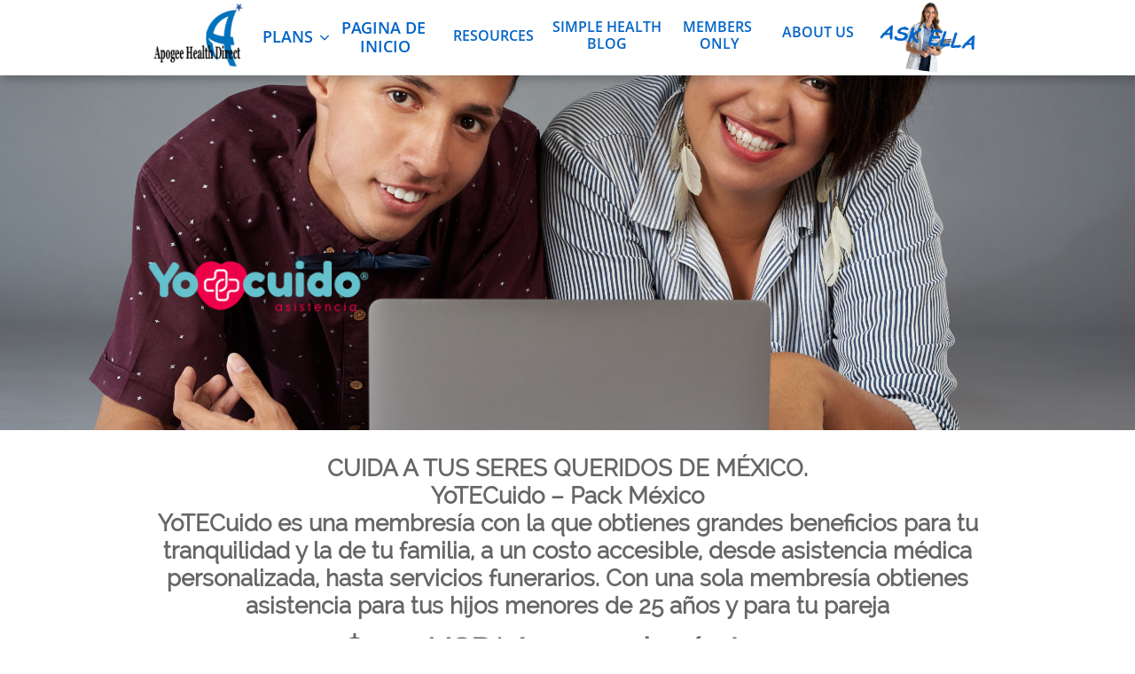

--- FILE ---
content_type: text/html
request_url: https://www.apogeehealthdirect.net/yotecuido
body_size: 13759
content:
<!DOCTYPE html PUBLIC "-//W3C//DTD XHTML 1.0 Transitional//EN" "http://www.w3.org/TR/xhtml1/DTD/xhtml1-transitional.dtd">
<html xmlns="http://www.w3.org/1999/xhtml">
<head>
<title>YOTECUIDO</title>
<meta http-equiv="Content-Type" content="text/html; charset=utf-8"/>
<meta http-equiv="X-UA-Compatible" content="IE=edge">
<meta name="SKYPE_TOOLBAR" content="SKYPE_TOOLBAR_PARSER_COMPATIBLE"/>
<meta name="HandheldFriendly" content="True" />
<meta name="MobileOptimized" content="1024" />
<meta name="viewport" content="width=1024" /> 
<meta name="p:domain_verify" content="bfeeadaaa6ea7ad15ccb6c79d9d42ec1"/>
<link rel="shortcut icon" href="https://storage.googleapis.com/wzukusers/user-33841309/images/fav-07ae6d16c4574e588eff20fa79035b0a/favicon.ico?v=fav-07ae6d16c4574e588eff20fa79035b0a" type="image/x-icon" />
<link rel="icon" type="image/png" href="https://storage.googleapis.com/wzukusers/user-33841309/images/fav-07ae6d16c4574e588eff20fa79035b0a/favicon-16x16.png?v=fav-07ae6d16c4574e588eff20fa79035b0a" sizes="16x16">
<link rel="icon" type="image/png" href="https://storage.googleapis.com/wzukusers/user-33841309/images/fav-07ae6d16c4574e588eff20fa79035b0a/favicon-32x32.png?v=fav-07ae6d16c4574e588eff20fa79035b0a" sizes="32x32">
<link rel="icon" type="image/png" href="https://storage.googleapis.com/wzukusers/user-33841309/images/fav-07ae6d16c4574e588eff20fa79035b0a/favicon-96x96.png?v=fav-07ae6d16c4574e588eff20fa79035b0a" sizes="96x96">
<link rel="icon" type="image/png" href="https://storage.googleapis.com/wzukusers/user-33841309/images/fav-07ae6d16c4574e588eff20fa79035b0a/favicon-160x160.png?v=fav-07ae6d16c4574e588eff20fa79035b0a" sizes="160x160">
<link rel="icon" type="image/png" href="https://storage.googleapis.com/wzukusers/user-33841309/images/fav-07ae6d16c4574e588eff20fa79035b0a/favicon-196x196.png?v=fav-07ae6d16c4574e588eff20fa79035b0a" sizes="196x196">
<link rel="apple-touch-icon" href="https://storage.googleapis.com/wzukusers/user-33841309/images/fav-07ae6d16c4574e588eff20fa79035b0a/apple-touch-icon.png?v=fav-07ae6d16c4574e588eff20fa79035b0a" />
<link rel="apple-touch-icon" sizes="57x57" href="https://storage.googleapis.com/wzukusers/user-33841309/images/fav-07ae6d16c4574e588eff20fa79035b0a/apple-touch-icon-57x57.png?v=fav-07ae6d16c4574e588eff20fa79035b0a">
<link rel="apple-touch-icon" sizes="60x60" href="https://storage.googleapis.com/wzukusers/user-33841309/images/fav-07ae6d16c4574e588eff20fa79035b0a/apple-touch-icon-60x60.png?v=fav-07ae6d16c4574e588eff20fa79035b0a">
<link rel="apple-touch-icon" sizes="72x72" href="https://storage.googleapis.com/wzukusers/user-33841309/images/fav-07ae6d16c4574e588eff20fa79035b0a/apple-touch-icon-72x72.png?v=fav-07ae6d16c4574e588eff20fa79035b0a">
<link rel="apple-touch-icon" sizes="114x114" href="https://storage.googleapis.com/wzukusers/user-33841309/images/fav-07ae6d16c4574e588eff20fa79035b0a/apple-touch-icon-114x114.png?v=fav-07ae6d16c4574e588eff20fa79035b0a">
<link rel="apple-touch-icon" sizes="120x120" href="https://storage.googleapis.com/wzukusers/user-33841309/images/fav-07ae6d16c4574e588eff20fa79035b0a/apple-touch-icon-120x120.png?v=fav-07ae6d16c4574e588eff20fa79035b0a">
<link rel="apple-touch-icon" sizes="152x152" href="https://storage.googleapis.com/wzukusers/user-33841309/images/fav-07ae6d16c4574e588eff20fa79035b0a/apple-touch-icon-152x152.png?v=fav-07ae6d16c4574e588eff20fa79035b0a">
<meta name="msapplication-square70x70logo" content="https://storage.googleapis.com/wzukusers/user-33841309/images/fav-07ae6d16c4574e588eff20fa79035b0a/mstile-70x70.png?v=fav-07ae6d16c4574e588eff20fa79035b0a" />
<meta name="msapplication-square144x144logo" content="https://storage.googleapis.com/wzukusers/user-33841309/images/fav-07ae6d16c4574e588eff20fa79035b0a/mstile-144x144.png?v=fav-07ae6d16c4574e588eff20fa79035b0a" />
<meta name="msapplication-square150x150logo" content="https://storage.googleapis.com/wzukusers/user-33841309/images/fav-07ae6d16c4574e588eff20fa79035b0a/mstile-150x150.png?v=fav-07ae6d16c4574e588eff20fa79035b0a" />
<meta name="msapplication-wide310x150logo" content="https://storage.googleapis.com/wzukusers/user-33841309/images/fav-07ae6d16c4574e588eff20fa79035b0a/mstile-310x150.png?v=fav-07ae6d16c4574e588eff20fa79035b0a" />
<meta name="msapplication-square310x310logo" content="https://storage.googleapis.com/wzukusers/user-33841309/images/fav-07ae6d16c4574e588eff20fa79035b0a/mstile-310x310.png?v=fav-07ae6d16c4574e588eff20fa79035b0a" />


<meta name="twitter:card" content="summary"/>
<meta property="og:image" content="https://storage.googleapis.com/wzsitethumbnails/site-49765897/800x500.jpg"/>
<meta property="og:image:width" content="800"/>
<meta property="og:image:height" content="500"/>

<script type="text/javascript">
var _fc;window.getInsights=function(a,b){_fc||(_fc=a,a=null),window.AMInsights?(_fc&&(_fc(window.AMInsights),_fc=null),a&&a(window.AMInsights)):(b=b||25,setTimeout(function(){window.getInsights(a,2*b)},b))};
</script>
<script type="text/javascript" src="https://assets.mywebsitebuilder.com/assets/t.js?brand=WebsiteBuilder&v=g-202507311507277730" async></script>
<script type="text/javascript">
window.getInsights(function(insights){insights.init('b2a82ea5-8c6b-483e-ba5b-ac3943678a4d');});
</script>

<link rel='stylesheet' type='text/css' href='https://components.mywebsitebuilder.com/g-202507311507277730/viewer-website-builder/viewer.css'/>

<script type='text/javascript'>
var PageData = {"baseAddress":"www.apogeehealthdirect.net","ServicesBasePath":"","isTablet":false,"siteSettings":{"behanceSocialLinkId":"{\"type\":\"behance\",\"title\":\"Behance\",\"url\":\"https://www.behance.com\"}","doneFirstPublish":"true","dribbbleSocialLinkId":"{\"type\":\"dribbble\",\"title\":\"Dribbble\",\"url\":\"https://www.dribbble.com\"}","enableColumnsGrid":"false","facebookSocialLinkId":"{\"type\":\"facebook\",\"title\":\"Facebook\",\"url\":\"https://www.facebook.com/apogeehealthdirect\"}","instagramSocialLinkId":"{\"type\":\"instagram\",\"title\":\"Instagram\",\"url\":\"https://www.instagram.com\"}","isFirstMobileUse":"true","isFirstPreview":"true","linkedinSocialLinkId":"{\"type\":\"linkedin\",\"title\":\"LinkedIn\",\"url\":\"https://www.linkedin.com\"}","mobileIsDeactivated":"true","picasaSocialLinkId":"{\"type\":\"picasa\",\"title\":\"Picasa\",\"url\":\"https://www.picasa.com\"}","pinterestSocialLinkId":"{\"type\":\"pinterest\",\"title\":\"Pinterest\",\"url\":\"https://pin.it/4c5dPkIjh\"}","redditSocialLinkId":"{\"type\":\"reddit\",\"title\":\"Reddit\",\"url\":\"https://www.reddit.com\"}","renrenSocialLinkId":"{\"type\":\"renren\",\"title\":\"Renren\",\"url\":\"https://www.renren.com\"}","showAlwaysColumnsGrid":"false","soundCloudSocialLinkId":"{\"type\":\"soundCloud\",\"title\":\"SoundCloud\",\"url\":\"https://www.soundcloud.com\"}","tripAdvisorSocialLinkId":"{\"type\":\"tripAdvisor\",\"title\":\"Trip Advisor\",\"url\":\"https://www.tripadvisor.com\"}","tumblrSocialLinkId":"{\"type\":\"tumblr\",\"title\":\"Tumblr\",\"url\":\"https://www.tumblr.com\"}","twitterSocialLinkId":"{\"type\":\"twitter\",\"title\":\"Twitter\",\"url\":\"https://twitter.com/HealthApogee338\"}","vimeoSocialLinkId":"{\"type\":\"vimeo\",\"title\":\"Vimeo\",\"url\":\"https://www.vimeo.com\"}","vkSocialLinkId":"{\"type\":\"vk\",\"title\":\"VK\",\"url\":\"https://www.vk.com\"}","weiboSocialLinkId":"{\"type\":\"weibo\",\"title\":\"Weibo\",\"url\":\"https://www.weibo.com\"}","youtubeSocialLinkId":"{\"type\":\"youtube\",\"title\":\"Youtube\",\"url\":\"https://www.youtube.com/channel/UCi0yBRL7jPlTF9a5wIOViBw\"}"},"defaultAjaxPageID":"id1685892354350","PageNotFound":false};
var Global = {"FacebookAppID":null,"IsMobileView":false,"IsTabletView":false,"IsMobileClient":false,"CloudflareOptions":6,"SiteID":49765897};
var SiteInformation = {"groupId":49765897,"isPublished":false,"limitations":{"video":{"limitation":{"isLimited":true},"dialog":{"isDiscount":false}},"pages":{"limitation":{"isLimited":true},"dialog":{"isDiscount":false}},"ecommerce":{"limitation":{"isLimited":true},"dialog":{"isDiscount":false}},"publish":{"limitation":{"isLimited":true},"dialog":{"isDiscount":false}},"stats":{"limitation":{"isLimited":false},"dialog":{"isDiscount":false}},"storage":{"limitation":{"isLimited":true},"dialog":{"isDiscount":false}},"file":{"limitation":{"isLimited":true},"dialog":{"isDiscount":false}},"premium":{"limitation":{"isLimited":false},"dialog":{"isDiscount":false}},"mobile":{"limitation":{"isLimited":true},"dialog":{"isDiscount":false}},"newSites":{"limitation":{"isLimited":true},"dialog":{"isDiscount":false}},"favicon":{"limitation":{"isLimited":true},"dialog":{"isDiscount":false}},"embedded":{"limitation":{"isLimited":true},"dialog":{"isDiscount":false}},"bannerFeature":{"limitation":{"isLimited":false},"dialog":{"isDiscount":false},"iframeUrl":"https://components.mywebsitebuilder.com/websitebuilder/freebanner.html","iframeHeight":"66px"},"history":{"limitation":{"isLimited":true},"dialog":{"isDiscount":false}},"posts":{"limitation":{"isLimited":true},"dialog":{"isDiscount":false}},"hdvideo":{"limitation":{"isLimited":true},"dialog":{"isDiscount":false}},"totalPages":{"limitation":{"isLimited":true},"dialog":{"isDiscount":false}},"advancedStats":{"limitation":{"isLimited":false},"dialog":{"isDiscount":false}},"form":{"limitation":{"isLimited":true},"dialog":{"isDiscount":false}}},"isPremium":true,"isSaved":false,"siteType":0,"isTemplate":false,"baseVersion":"90448101","isFirstSiteVersion":false,"hasSites":false,"storeInformation":{},"appMarketInformation":{}};
var Settings = {"UserStorageUrlsMap":{"2":"https://wzukusers.blob.core.windows.net/user-{0}/","6":"https://storage.googleapis.com/wzukusers/user-{0}/","61":"https://storage.googleapis.com/wzukusers/user-{0}/","100":"https://storage.googleapis.com/te-hosted-sites/user-{0}/","105":"https://storage.googleapis.com/te-sitey-sites/user-{0}/","103":"https://storage.googleapis.com/te-websitebuilder-sites/user-{0}/","102":"https://storage.googleapis.com/te-sitelio-sites/user-{0}/","106":"https://storage.googleapis.com/te-sitebuilder-sites/user-{0}/"},"WebzaiStorageUrlsMap":{"2":"https://wzuk.blob.core.windows.net/assets/","6":"https://storage.googleapis.com/wzuk/assets/","61":"https://storage.googleapis.com/wzuk/assets/"},"InsightsTrackerUrl":"https://assets.mywebsitebuilder.com/assets","GoogleMapsApiKey":"AIzaSyAqaQi9jcubdxfJYHzuhBi4GabaQjRErdg","RecaptchaSiteKey":"6LdgzEMUAAAAAFc-E_zfJj3HppLm1G9_UkairPBB","StaticContentUrl":"https://webzaidev.blob.core.windows.net/","ServiceAddress":"https://editor.websitebuilder.com/","ApplicationRoot":"https://components.mywebsitebuilder.com/g-202507311507277730","Brand":3,"ApplicationDomain":"websitebuilder.com","YoutubeApiKey":"","InstagramClientId":"483843269120637","AppsIframeRoot":"https://components.mywebsitebuilder.com","AppVersion":"g-202507311507277730","DevelopmentMode":"","ServiceEndpoints":{"Store":{"EmbedApi":"https://embed.websitebuilder.com/dist/src/","PublicApi":"https://store-api.websitebuilder.com/v1/"},"Storage":null},"ImageProxy":"https://images.builderservices.io/s/?","DataProxy":"https://data.mywebsitebuilder.com","IsApiPartner":false,"BrandName":"WebsiteBuilder","RaygunSettings":null,"FreeBannerUrl":"https://components.mywebsitebuilder.com/websitebuilder/freebanner.html"};

</script>
<script src='https://components.mywebsitebuilder.com/g-202507311507277730/viewer/viewer.js' type='text/javascript'></script>

<script src='https://storage.googleapis.com/te-websitebuilder-sites/user-33841309/sites/49765897/8db8066cbd1646109c387e416077ed5e/6fab6316ed8d4a2396dc8d2931b490a0.js?1759425429' type='text/javascript'></script>
<script src='https://storage.googleapis.com/te-websitebuilder-sites/user-33841309/sites/49765897/8db8066cbd1646109c387e416077ed5e/9ac57933fb534ad8b634d6e8cba08004.js?1759425429' type='text/javascript'></script>
<script src='https://storage.googleapis.com/te-websitebuilder-sites/user-33841309/sites/49765897/8db8066cbd1646109c387e416077ed5e/e987340688754375adee3489979cb3e1.js?1759425429' type='text/javascript'></script>
<script type='text/javascript'>
var SiteFilesMap = {"page-id1428410845931":"https://storage.googleapis.com/te-websitebuilder-sites/user-33841309/sites/49765897/8db8066cbd1646109c387e416077ed5e/68efb40c5a0c4b04a3f92233d5c5d612.js","page-id1428411019839":"https://storage.googleapis.com/te-websitebuilder-sites/user-33841309/sites/49765897/8db8066cbd1646109c387e416077ed5e/39ede7409f8f41ec952f443eaea7ffae.js","page-id1428411021187":"https://storage.googleapis.com/te-websitebuilder-sites/user-33841309/sites/49765897/8db8066cbd1646109c387e416077ed5e/b00cb739f900448b90022b43768f9a26.js","page-id1576947065003":"https://storage.googleapis.com/te-websitebuilder-sites/user-33841309/sites/49765897/8db8066cbd1646109c387e416077ed5e/41df59b4905e42a3b9e0d1e3f9b11638.js","page-id1576948628476":"https://storage.googleapis.com/te-websitebuilder-sites/user-33841309/sites/49765897/8db8066cbd1646109c387e416077ed5e/1a3a1ec051ef494084ddc464d00242bc.js","page-id1576949905888":"https://storage.googleapis.com/te-websitebuilder-sites/user-33841309/sites/49765897/8db8066cbd1646109c387e416077ed5e/22e04bda7f224d1ab818233aaf8b635a.js","page-id1577038132556":"https://storage.googleapis.com/te-websitebuilder-sites/user-33841309/sites/49765897/8db8066cbd1646109c387e416077ed5e/db8466035700446f893f6b994fdb8c1f.js","page-id1577041108731":"https://storage.googleapis.com/te-websitebuilder-sites/user-33841309/sites/49765897/8db8066cbd1646109c387e416077ed5e/009c85db0b4f44f89d461581d78ee1da.js","page-id1589987372854":"https://storage.googleapis.com/te-websitebuilder-sites/user-33841309/sites/49765897/8db8066cbd1646109c387e416077ed5e/7040eba3f8e843fc9afa765f69f93fa1.js","page-id1593281227062":"https://storage.googleapis.com/te-websitebuilder-sites/user-33841309/sites/49765897/8db8066cbd1646109c387e416077ed5e/7ed5d7474ded445081e8b7546f25c0de.js","page-id1598979795043":"https://storage.googleapis.com/te-websitebuilder-sites/user-33841309/sites/49765897/8db8066cbd1646109c387e416077ed5e/7426f401574b420b98e82dc6f82f1184.js","page-id1605636985458":"https://storage.googleapis.com/te-websitebuilder-sites/user-33841309/sites/49765897/8db8066cbd1646109c387e416077ed5e/50ab881889214d6b99ebe14beb59dd23.js","page-id1623068059757":"https://storage.googleapis.com/te-websitebuilder-sites/user-33841309/sites/49765897/8db8066cbd1646109c387e416077ed5e/81ab26a402fb4c87b85084feba142fb5.js","page-id1625329495251":"https://storage.googleapis.com/te-websitebuilder-sites/user-33841309/sites/49765897/8db8066cbd1646109c387e416077ed5e/7356d00fe85f4efdaac173d9c040629c.js","page-id1625333634403":"https://storage.googleapis.com/te-websitebuilder-sites/user-33841309/sites/49765897/8db8066cbd1646109c387e416077ed5e/312152e393a44398b76bc53cca2faf8a.js","page-id1626124044567":"https://storage.googleapis.com/te-websitebuilder-sites/user-33841309/sites/49765897/8db8066cbd1646109c387e416077ed5e/1a5e4b09af304d82a0482b54a2697ab6.js","page-id1626128651849":"https://storage.googleapis.com/te-websitebuilder-sites/user-33841309/sites/49765897/8db8066cbd1646109c387e416077ed5e/d098fb28c4174967a5f8e214f8f7efcf.js","page-id1626221596523":"https://storage.googleapis.com/te-websitebuilder-sites/user-33841309/sites/49765897/8db8066cbd1646109c387e416077ed5e/1d63f12637e14aedb646c564d0ca77b6.js","page-id1626221596611":"https://storage.googleapis.com/te-websitebuilder-sites/user-33841309/sites/49765897/8db8066cbd1646109c387e416077ed5e/7a4a387b79af43bfa28edc473493fefe.js","page-id1632847591611":"https://storage.googleapis.com/te-websitebuilder-sites/user-33841309/sites/49765897/8db8066cbd1646109c387e416077ed5e/761b74d288fe40d39095fb479a9ec19d.js","page-id1633613895094":"https://storage.googleapis.com/te-websitebuilder-sites/user-33841309/sites/49765897/8db8066cbd1646109c387e416077ed5e/3ab42ba69120477fb2528891fff984d4.js","page-id1642115712300":"https://storage.googleapis.com/te-websitebuilder-sites/user-33841309/sites/49765897/8db8066cbd1646109c387e416077ed5e/70938098160f4b41821c42981e083540.js","page-id1642118353675":"https://storage.googleapis.com/te-websitebuilder-sites/user-33841309/sites/49765897/8db8066cbd1646109c387e416077ed5e/c8bc4e6183c64282b6b1db70c7e28292.js","page-id1642123936650":"https://storage.googleapis.com/te-websitebuilder-sites/user-33841309/sites/49765897/8db8066cbd1646109c387e416077ed5e/630df46d3b5f46e785e3719aea72a605.js","page-id1642126679752":"https://storage.googleapis.com/te-websitebuilder-sites/user-33841309/sites/49765897/8db8066cbd1646109c387e416077ed5e/eb39dfd723df4de7916124abd126acfc.js","page-id1642127419213":"https://storage.googleapis.com/te-websitebuilder-sites/user-33841309/sites/49765897/8db8066cbd1646109c387e416077ed5e/32bc9d6701b247b1b659af8e3ba10892.js","page-id1642129427114":"https://storage.googleapis.com/te-websitebuilder-sites/user-33841309/sites/49765897/8db8066cbd1646109c387e416077ed5e/47de022cd1f84ef9b04d9eb112db65b8.js","page-id1642131256340":"https://storage.googleapis.com/te-websitebuilder-sites/user-33841309/sites/49765897/8db8066cbd1646109c387e416077ed5e/23c6cc850d2b4d34a2ee8e5f080a76ee.js","page-id1642132874497":"https://storage.googleapis.com/te-websitebuilder-sites/user-33841309/sites/49765897/8db8066cbd1646109c387e416077ed5e/fae6af74333f4899b2971c557506bd0f.js","page-id1642456145275":"https://storage.googleapis.com/te-websitebuilder-sites/user-33841309/sites/49765897/8db8066cbd1646109c387e416077ed5e/82307a3966c44d2dbeb8977ef2c5cfe9.js","page-id1642532289674":"https://storage.googleapis.com/te-websitebuilder-sites/user-33841309/sites/49765897/8db8066cbd1646109c387e416077ed5e/097c783089db432ca2c087198f12c98f.js","page-id1660929719294":"https://storage.googleapis.com/te-websitebuilder-sites/user-33841309/sites/49765897/8db8066cbd1646109c387e416077ed5e/57bfd8f4f9094e2fa44f19c84cc8f5bc.js","page-id1660930947392":"https://storage.googleapis.com/te-websitebuilder-sites/user-33841309/sites/49765897/8db8066cbd1646109c387e416077ed5e/9767395cf4bc4647955af965c48e968a.js","page-id1661006764554":"https://storage.googleapis.com/te-websitebuilder-sites/user-33841309/sites/49765897/8db8066cbd1646109c387e416077ed5e/176b3f9cfe084205a7d7a5334901eb4e.js","page-id1661385634173":"https://storage.googleapis.com/te-websitebuilder-sites/user-33841309/sites/49765897/8db8066cbd1646109c387e416077ed5e/61de4f60cfb844c8b4b7e542d90f18de.js","page-id1675709652165":"https://storage.googleapis.com/te-websitebuilder-sites/user-33841309/sites/49765897/8db8066cbd1646109c387e416077ed5e/e987ec5fda0b4c95bbd74dfa5e9f22e6.js","page-id1675719311408":"https://storage.googleapis.com/te-websitebuilder-sites/user-33841309/sites/49765897/8db8066cbd1646109c387e416077ed5e/a6d035b867454d1090ff024b80527956.js","page-id1676482356538":"https://storage.googleapis.com/te-websitebuilder-sites/user-33841309/sites/49765897/8db8066cbd1646109c387e416077ed5e/93f41f8c0e434c8c9ead1d0482c03124.js","page-id1676650098779":"https://storage.googleapis.com/te-websitebuilder-sites/user-33841309/sites/49765897/8db8066cbd1646109c387e416077ed5e/5f0fd9d5e3084c8baea3f348610c58fe.js","page-id1678651699189":"https://storage.googleapis.com/te-websitebuilder-sites/user-33841309/sites/49765897/8db8066cbd1646109c387e416077ed5e/df1d27a171234672b632c86ad21756ac.js","page-id1678652405816":"https://storage.googleapis.com/te-websitebuilder-sites/user-33841309/sites/49765897/8db8066cbd1646109c387e416077ed5e/58a377e3bf7346408925d808f60d3ef5.js","page-id1678661024591":"https://storage.googleapis.com/te-websitebuilder-sites/user-33841309/sites/49765897/8db8066cbd1646109c387e416077ed5e/c62f685a03da41db83a80042cef4f406.js","page-id1678725761339":"https://storage.googleapis.com/te-websitebuilder-sites/user-33841309/sites/49765897/8db8066cbd1646109c387e416077ed5e/24fef424cc1b4af992d5c93d3c30b098.js","page-id1680203230485":"https://storage.googleapis.com/te-websitebuilder-sites/user-33841309/sites/49765897/8db8066cbd1646109c387e416077ed5e/b9f8056c2374476e892249733439c02e.js","page-id1681307990900":"https://storage.googleapis.com/te-websitebuilder-sites/user-33841309/sites/49765897/8db8066cbd1646109c387e416077ed5e/684a8a6af24744e6aa58ea9da2e51f19.js","page-id1682888049002":"https://storage.googleapis.com/te-websitebuilder-sites/user-33841309/sites/49765897/8db8066cbd1646109c387e416077ed5e/b188c7eadfa84184a3654dbf33aef407.js","page-id1683050427035":"https://storage.googleapis.com/te-websitebuilder-sites/user-33841309/sites/49765897/8db8066cbd1646109c387e416077ed5e/85cc4226b369411ea6707d2b85e8aef8.js","page-id1683050725875":"https://storage.googleapis.com/te-websitebuilder-sites/user-33841309/sites/49765897/8db8066cbd1646109c387e416077ed5e/c37ed3ffea8041e1b1ef4b0e5b30afa3.js","page-id1683052016064":"https://storage.googleapis.com/te-websitebuilder-sites/user-33841309/sites/49765897/8db8066cbd1646109c387e416077ed5e/f942c34b461a4712b14a1b53774c4fbd.js","page-id1683052270657":"https://storage.googleapis.com/te-websitebuilder-sites/user-33841309/sites/49765897/8db8066cbd1646109c387e416077ed5e/161d3fb56ee148caa7ab33e36da30f53.js","page-id1683052872715":"https://storage.googleapis.com/te-websitebuilder-sites/user-33841309/sites/49765897/8db8066cbd1646109c387e416077ed5e/bcd8fa8e952b49abb629e6aff793d1d8.js","page-id1683053236651":"https://storage.googleapis.com/te-websitebuilder-sites/user-33841309/sites/49765897/8db8066cbd1646109c387e416077ed5e/8ebe3ef9722e413bb5d9c13ffabc38a0.js","page-id1683054484009":"https://storage.googleapis.com/te-websitebuilder-sites/user-33841309/sites/49765897/8db8066cbd1646109c387e416077ed5e/f933ff53fb864b6e9888c94759619e36.js","page-id1683054870830":"https://storage.googleapis.com/te-websitebuilder-sites/user-33841309/sites/49765897/8db8066cbd1646109c387e416077ed5e/60ac9c2739de4862a99a15a50bc5db56.js","page-id1683054978347":"https://storage.googleapis.com/te-websitebuilder-sites/user-33841309/sites/49765897/8db8066cbd1646109c387e416077ed5e/5945582e4651497f9ba8575067309c57.js","page-id1683055481057":"https://storage.googleapis.com/te-websitebuilder-sites/user-33841309/sites/49765897/8db8066cbd1646109c387e416077ed5e/a3ae0d1cc9b44371a8f93788f20c5ced.js","page-id1685892354350":"https://storage.googleapis.com/te-websitebuilder-sites/user-33841309/sites/49765897/8db8066cbd1646109c387e416077ed5e/9ac57933fb534ad8b634d6e8cba08004.js","page-id1689087068158":"https://storage.googleapis.com/te-websitebuilder-sites/user-33841309/sites/49765897/8db8066cbd1646109c387e416077ed5e/7250aaa0f01e4bf2aff2e50fac9fd361.js","page-id1689363510027":"https://storage.googleapis.com/te-websitebuilder-sites/user-33841309/sites/49765897/8db8066cbd1646109c387e416077ed5e/33ff72240f8141c7bb94947a93e66ea1.js","page-id1709939155512":"https://storage.googleapis.com/te-websitebuilder-sites/user-33841309/sites/49765897/8db8066cbd1646109c387e416077ed5e/e747de6fca734a9d8a1cbf3a2d59bc25.js","page-id1710529009948":"https://storage.googleapis.com/te-websitebuilder-sites/user-33841309/sites/49765897/8db8066cbd1646109c387e416077ed5e/421e92389f1d4cc8aae0293650d25a22.js","page-id1710862400767":"https://storage.googleapis.com/te-websitebuilder-sites/user-33841309/sites/49765897/8db8066cbd1646109c387e416077ed5e/fcf731cdf9524f1795c4ac83e6c1e04b.js","page-id1710871846515":"https://storage.googleapis.com/te-websitebuilder-sites/user-33841309/sites/49765897/8db8066cbd1646109c387e416077ed5e/8702eb3b42e3498c9ba34a3558cf7f57.js","page-id1710890077840":"https://storage.googleapis.com/te-websitebuilder-sites/user-33841309/sites/49765897/8db8066cbd1646109c387e416077ed5e/854443e1aab84fbf8dd70df11b4207d7.js","page-id1710892861383":"https://storage.googleapis.com/te-websitebuilder-sites/user-33841309/sites/49765897/8db8066cbd1646109c387e416077ed5e/d7d41c61bc9a4e13a44c32fa12a8eb92.js","page-id1711222657915":"https://storage.googleapis.com/te-websitebuilder-sites/user-33841309/sites/49765897/8db8066cbd1646109c387e416077ed5e/47dc9b64031b44359c80475ef8aeb5f6.js","page-id1711303689952":"https://storage.googleapis.com/te-websitebuilder-sites/user-33841309/sites/49765897/8db8066cbd1646109c387e416077ed5e/587cf96b6cc1470c8083991ba71f7424.js","page-id1711304580475":"https://storage.googleapis.com/te-websitebuilder-sites/user-33841309/sites/49765897/8db8066cbd1646109c387e416077ed5e/563ad22906134711ba3a3a98ad95545d.js","page-id1711304886873":"https://storage.googleapis.com/te-websitebuilder-sites/user-33841309/sites/49765897/8db8066cbd1646109c387e416077ed5e/e5a38a956908407d9a9f50e37d16c29e.js","page-id1711305435238":"https://storage.googleapis.com/te-websitebuilder-sites/user-33841309/sites/49765897/8db8066cbd1646109c387e416077ed5e/477dde9c3e584b02856d03fb73105360.js","page-id1711305575429":"https://storage.googleapis.com/te-websitebuilder-sites/user-33841309/sites/49765897/8db8066cbd1646109c387e416077ed5e/2ea74313ca9f458bac2520c8724b430a.js","page-id1713449873388":"https://storage.googleapis.com/te-websitebuilder-sites/user-33841309/sites/49765897/8db8066cbd1646109c387e416077ed5e/416cfc6482a047e0b96f09a25ba227b7.js","page-id1713536564122":"https://storage.googleapis.com/te-websitebuilder-sites/user-33841309/sites/49765897/8db8066cbd1646109c387e416077ed5e/a14487469aae494092a8d54a3f3535f2.js","page-id1713647300287":"https://storage.googleapis.com/te-websitebuilder-sites/user-33841309/sites/49765897/8db8066cbd1646109c387e416077ed5e/0bd78948726d4c4eb8926245db4d3a3d.js","page-id1714072078807":"https://storage.googleapis.com/te-websitebuilder-sites/user-33841309/sites/49765897/8db8066cbd1646109c387e416077ed5e/3ee29f18a2814c45aaf8d77972f29f97.js","page-id1714073155395":"https://storage.googleapis.com/te-websitebuilder-sites/user-33841309/sites/49765897/8db8066cbd1646109c387e416077ed5e/08f02fc6c66f4c0ba56346d07e2db499.js","page-id1714074934220":"https://storage.googleapis.com/te-websitebuilder-sites/user-33841309/sites/49765897/8db8066cbd1646109c387e416077ed5e/140d2e6c02964e5dabf70af23703af4d.js","page-id1714075491379":"https://storage.googleapis.com/te-websitebuilder-sites/user-33841309/sites/49765897/8db8066cbd1646109c387e416077ed5e/268b876abfdd4db3b97456a56b8d6243.js","page-id1715700073576":"https://storage.googleapis.com/te-websitebuilder-sites/user-33841309/sites/49765897/8db8066cbd1646109c387e416077ed5e/ae7b6a1d18da4a579d910f60c2e838b0.js","page-id1715723142165":"https://storage.googleapis.com/te-websitebuilder-sites/user-33841309/sites/49765897/8db8066cbd1646109c387e416077ed5e/0503107bc936423dbc7d0a4a4af1f372.js","page-id1715782301056":"https://storage.googleapis.com/te-websitebuilder-sites/user-33841309/sites/49765897/8db8066cbd1646109c387e416077ed5e/0bbcf15a774a41199430f92874899438.js","page-id1715809838884":"https://storage.googleapis.com/te-websitebuilder-sites/user-33841309/sites/49765897/8db8066cbd1646109c387e416077ed5e/65a90dc4675445b782ff22999bf14383.js","page-id1717009979399":"https://storage.googleapis.com/te-websitebuilder-sites/user-33841309/sites/49765897/8db8066cbd1646109c387e416077ed5e/83992e1f439e48e1b7a8acbca9116f33.js","page-id1717094244693":"https://storage.googleapis.com/te-websitebuilder-sites/user-33841309/sites/49765897/8db8066cbd1646109c387e416077ed5e/0fa2ab08108e4c07a18c02e292ae3e6b.js","page-id1717367345049":"https://storage.googleapis.com/te-websitebuilder-sites/user-33841309/sites/49765897/8db8066cbd1646109c387e416077ed5e/b9e8583cc9fb448ea0c011ce14a3a49e.js","page-id1717368725551":"https://storage.googleapis.com/te-websitebuilder-sites/user-33841309/sites/49765897/8db8066cbd1646109c387e416077ed5e/163849f81c814d0e97ed89b122deb9ad.js","page-id1717370736433":"https://storage.googleapis.com/te-websitebuilder-sites/user-33841309/sites/49765897/8db8066cbd1646109c387e416077ed5e/76e42f14588c4b7daf90b878145b1050.js","page-id1718581134575":"https://storage.googleapis.com/te-websitebuilder-sites/user-33841309/sites/49765897/8db8066cbd1646109c387e416077ed5e/7a1bd5e221454d218206bc7c44f8453f.js","page-id1737229606991":"https://storage.googleapis.com/te-websitebuilder-sites/user-33841309/sites/49765897/8db8066cbd1646109c387e416077ed5e/c47281dd75ad427a800d9fc72dc6e30a.js","page-id1739121088020":"https://storage.googleapis.com/te-websitebuilder-sites/user-33841309/sites/49765897/8db8066cbd1646109c387e416077ed5e/d11e29a0c87c40a58c17fab8ee40c439.js","page-id1743101362549":"https://storage.googleapis.com/te-websitebuilder-sites/user-33841309/sites/49765897/8db8066cbd1646109c387e416077ed5e/27d2be79ccfe4866bb11c3e8dbe490a1.js","page-id1744120962829":"https://storage.googleapis.com/te-websitebuilder-sites/user-33841309/sites/49765897/8db8066cbd1646109c387e416077ed5e/f4bc2a2a9efa41068e2df342577ba389.js","page-id1744126485044":"https://storage.googleapis.com/te-websitebuilder-sites/user-33841309/sites/49765897/8db8066cbd1646109c387e416077ed5e/ed0fcdf94e194cc19d93cb4ddf1ec96f.js","page-id1744733282182":"https://storage.googleapis.com/te-websitebuilder-sites/user-33841309/sites/49765897/8db8066cbd1646109c387e416077ed5e/b2dd56bed986489d8ee6ebc4df432037.js","page-id1759071398130":"https://storage.googleapis.com/te-websitebuilder-sites/user-33841309/sites/49765897/8db8066cbd1646109c387e416077ed5e/e66361d0aedf4d25a9d08ee51ddf2062.js","master-1343569893636":"https://storage.googleapis.com/te-websitebuilder-sites/user-33841309/sites/49765897/8db8066cbd1646109c387e416077ed5e/e987340688754375adee3489979cb3e1.js","site-structure":"https://storage.googleapis.com/te-websitebuilder-sites/user-33841309/sites/49765897/8db8066cbd1646109c387e416077ed5e/6fab6316ed8d4a2396dc8d2931b490a0.js"};
</script>


<style type="text/css"> #mobile-loading-screen, #desktop-loading-screen{position:absolute;left:0;top:0;right:0;bottom:0;z-index:100000000;background:white url('[data-uri]') center center no-repeat;} body.state-loading-mobile-viewer, body.state-loading-mobile-viewer .page-element, body.state-loading-mobile-viewer #body-element, body.state-loading-desktop-viewer, body.state-loading-desktop-viewer .page-element, body.state-loading-desktop-viewer #body-element{height:100%;width:100%;overflow-y:hidden !important;} </style>
<script type="text/javascript">
var DynamicPageContent = null;
var DBSiteMetaData = { "pagesStructureInformation":{"pagesData":{"id1428410845931":{"metaTags":"","headerCode":"","footerCode":"","tags":[],"id":"id1428410845931","pageID":null,"pid":225467,"title":"Home OLD DELETED","name":null,"pageTitle":"","description":"","keyWords":"","index":56,"isHomePage":false,"shareStyle":true,"useNameASTitle":false,"supportsMobileStates":true,"urlAlias":"home-old-deleted","useNameASUrl":true,"useDefaultTitle":false,"masterPageListName":"","masterPageType":"","isSearchEngineDisabled":true,"menu":{"isDesktopDisabled":true,"isMobileDisabled":true}},"id1428411019839":{"metaTags":"","headerCode":"","footerCode":"","tags":[],"id":"id1428411019839","pageID":null,"pid":225454,"title":"Essential","name":null,"pageTitle":"","description":"","keyWords":"","index":57,"isHomePage":false,"shareStyle":true,"useNameASTitle":false,"supportsMobileStates":true,"urlAlias":"essential","useNameASUrl":true,"useDefaultTitle":false,"masterPageListName":"","masterPageType":"","isSearchEngineDisabled":false,"menu":{"isDesktopDisabled":true,"isMobileDisabled":true}},"id1428411021187":{"metaTags":"","headerCode":"","footerCode":"","tags":[],"id":"id1428411021187","pageID":null,"pid":null,"title":"Terms of Use","name":null,"pageTitle":"","description":"","keyWords":"","index":66,"isHomePage":false,"shareStyle":true,"useNameASTitle":false,"supportsMobileStates":true,"urlAlias":"terms-of-use","useNameASUrl":true,"useDefaultTitle":false,"masterPageListName":"","masterPageType":"","isSearchEngineDisabled":false,"menu":{"isDesktopDisabled":true,"isMobileDisabled":true}},"id1576947065003":{"metaTags":"","headerCode":"","footerCode":"","tags":[],"id":"id1576947065003","pageID":null,"pid":225456,"title":"SelectCare OLD","name":null,"pageTitle":"","description":"","keyWords":"","index":59,"isHomePage":false,"shareStyle":false,"useNameASTitle":false,"supportsMobileStates":true,"urlAlias":"selectcare-old","useNameASUrl":true,"useDefaultTitle":false,"masterPageListName":"","masterPageType":"","isSearchEngineDisabled":false,"menu":{"isDesktopDisabled":true,"isMobileDisabled":true}},"id1576948628476":{"metaTags":"","headerCode":"","footerCode":"","tags":[],"id":"id1576948628476","pageID":null,"pid":225455,"title":"ChoiceCare OLD","name":null,"pageTitle":"","description":"","keyWords":"","index":58,"isHomePage":false,"shareStyle":false,"useNameASTitle":false,"supportsMobileStates":true,"urlAlias":"choicecare-old","useNameASUrl":true,"useDefaultTitle":false,"masterPageListName":"","masterPageType":"","isSearchEngineDisabled":true,"menu":{"isDesktopDisabled":true,"isMobileDisabled":true}},"id1576949905888":{"metaTags":"","headerCode":"","footerCode":"","tags":[],"id":"id1576949905888","pageID":null,"pid":225452,"title":"Zion Health deleted","name":null,"pageTitle":"","description":"","keyWords":"","index":50,"isHomePage":false,"shareStyle":false,"useNameASTitle":false,"supportsMobileStates":true,"urlAlias":"zion-health-deleted","useNameASUrl":true,"useDefaultTitle":false,"masterPageListName":"","masterPageType":"","isSearchEngineDisabled":true,"menu":{"isDesktopDisabled":true,"isMobileDisabled":true}},"id1577038132556":{"metaTags":"","headerCode":"","footerCode":"","tags":[],"id":"id1577038132556","pageID":null,"pid":225448,"title":"STAND ALONES","name":null,"pageTitle":"","description":"","keyWords":"","index":48,"isHomePage":false,"shareStyle":false,"useNameASTitle":false,"supportsMobileStates":true,"urlAlias":"stand-alones","useNameASUrl":true,"useDefaultTitle":false,"masterPageListName":"","masterPageType":"","isSearchEngineDisabled":false,"menu":{"isDesktopDisabled":true,"isMobileDisabled":true}},"id1577041108731":{"metaTags":"","headerCode":"","footerCode":"","tags":[],"id":"id1577041108731","pageID":null,"pid":225457,"title":"ESSENTIAL Compared","name":null,"pageTitle":"","description":"","keyWords":"","index":60,"isHomePage":false,"shareStyle":false,"useNameASTitle":false,"supportsMobileStates":true,"urlAlias":"essential-compared","useNameASUrl":true,"useDefaultTitle":false,"masterPageListName":"","masterPageType":"","isSearchEngineDisabled":false,"menu":{"isDesktopDisabled":true,"isMobileDisabled":true}},"id1589987372854":{"metaTags":"","headerCode":"","footerCode":"","tags":[],"id":"id1589987372854","pageID":null,"pid":null,"title":"Contact Us","name":null,"pageTitle":"","description":"","keyWords":"","index":65,"isHomePage":false,"shareStyle":false,"useNameASTitle":false,"supportsMobileStates":true,"urlAlias":"contact-us","useNameASUrl":true,"useDefaultTitle":false,"masterPageListName":"","masterPageType":"","isSearchEngineDisabled":false,"menu":{"isDesktopDisabled":true,"isMobileDisabled":true}},"id1593281227062":{"metaTags":"","headerCode":"","footerCode":"","tags":[],"id":"id1593281227062","pageID":null,"pid":225461,"title":"Enroll old","name":null,"pageTitle":"","description":"","keyWords":"","index":64,"isHomePage":false,"shareStyle":false,"useNameASTitle":false,"supportsMobileStates":true,"urlAlias":"enroll-old","useNameASUrl":true,"useDefaultTitle":false,"masterPageListName":"","masterPageType":"","isSearchEngineDisabled":false,"menu":{"isDesktopDisabled":true,"isMobileDisabled":true}},"id1598979795043":{"metaTags":"","headerCode":"","footerCode":"","tags":[],"id":"id1598979795043","pageID":null,"pid":null,"title":"Cigna Supplemental","name":null,"pageTitle":"","description":"","keyWords":"","index":61,"isHomePage":false,"shareStyle":false,"useNameASTitle":false,"supportsMobileStates":true,"urlAlias":"cigna-supplemental","useNameASUrl":true,"useDefaultTitle":false,"masterPageListName":"","masterPageType":"","isSearchEngineDisabled":false,"menu":{"isDesktopDisabled":true,"isMobileDisabled":true}},"id1605636985458":{"metaTags":"","headerCode":"","footerCode":"","tags":[],"id":"id1605636985458","pageID":null,"pid":null,"title":"CHAT","name":null,"pageTitle":"","description":"","keyWords":"","index":67,"isHomePage":false,"shareStyle":false,"useNameASTitle":false,"supportsMobileStates":true,"urlAlias":"chat","useNameASUrl":true,"useDefaultTitle":false,"masterPageListName":"","masterPageType":"","isSearchEngineDisabled":false,"menu":{"isDesktopDisabled":true,"isMobileDisabled":true}},"id1623068059757":{"metaTags":"","headerCode":"","footerCode":"","tags":[],"id":"id1623068059757","pageID":null,"pid":225468,"title":"AFFINITY GROUPS","name":null,"pageTitle":"","description":"","keyWords":"","index":54,"isHomePage":false,"shareStyle":false,"useNameASTitle":false,"supportsMobileStates":true,"urlAlias":"affinity-groups","useNameASUrl":true,"useDefaultTitle":false,"masterPageListName":"","masterPageType":"","isSearchEngineDisabled":true,"menu":{"isDesktopDisabled":true,"isMobileDisabled":true}},"id1625329495251":{"metaTags":"","headerCode":"","footerCode":"","tags":[],"id":"id1625329495251","pageID":null,"pid":225453,"title":"Zion Resource","name":null,"pageTitle":"","description":"","keyWords":"","index":51,"isHomePage":false,"shareStyle":false,"useNameASTitle":false,"supportsMobileStates":true,"urlAlias":"zion-resource-deleted","useNameASUrl":false,"useDefaultTitle":false,"masterPageListName":"","masterPageType":"","isSearchEngineDisabled":false,"menu":{"isDesktopDisabled":true,"isMobileDisabled":true}},"id1625333634403":{"metaTags":"","headerCode":"","footerCode":"","tags":[],"id":"id1625333634403","pageID":null,"pid":null,"title":"Tele-Direct BASIC","name":null,"pageTitle":"","description":"","keyWords":"","index":62,"isHomePage":false,"shareStyle":false,"useNameASTitle":false,"supportsMobileStates":true,"urlAlias":"tele-direct-basic","useNameASUrl":true,"useDefaultTitle":false,"masterPageListName":"","masterPageType":"","isSearchEngineDisabled":false,"menu":{"isDesktopDisabled":true,"isMobileDisabled":true}},"id1626124044567":{"metaTags":"","headerCode":"","footerCode":"","tags":[],"id":"id1626124044567","pageID":null,"pid":null,"title":"carespace details","name":null,"pageTitle":"","description":"","keyWords":"","index":68,"isHomePage":false,"shareStyle":false,"useNameASTitle":false,"supportsMobileStates":true,"urlAlias":"carespace-details","useNameASUrl":true,"useDefaultTitle":false,"masterPageListName":"","masterPageType":"","isSearchEngineDisabled":true,"menu":{"isDesktopDisabled":true,"isMobileDisabled":true}},"id1626128651849":{"metaTags":"","headerCode":"","footerCode":"","tags":[],"id":"id1626128651849","pageID":null,"pid":null,"title":"Veterans Advantage Discounts","name":null,"pageTitle":"","description":"","keyWords":"","index":69,"isHomePage":false,"shareStyle":false,"useNameASTitle":false,"supportsMobileStates":true,"urlAlias":"veterans-advantage-discounts","useNameASUrl":true,"useDefaultTitle":false,"masterPageListName":"","masterPageType":"","isSearchEngineDisabled":false,"menu":{"isDesktopDisabled":true,"isMobileDisabled":true}},"id1626221596523":{"metaTags":"","headerCode":"","footerCode":"","tags":[],"id":"id1626221596523","pageID":null,"pid":null,"title":"Post Page","name":null,"pageTitle":"","description":"","keyWords":"","isHomePage":false,"shareStyle":false,"useNameASTitle":false,"supportsMobileStates":true,"urlAlias":"post-page","useNameASUrl":true,"useDefaultTitle":false,"masterPageListName":"","pageListName":"LocalBlog","masterPageType":"","isSearchEngineDisabled":false},"id1626221596611":{"metaTags":"","headerCode":"","footerCode":"","tags":[],"id":"id1626221596611","pageID":null,"pid":null,"title":"SIMPLE HEALTH BLOG","name":null,"pageTitle":"","description":"","keyWords":"","index":40,"isHomePage":false,"shareStyle":false,"useNameASTitle":false,"supportsMobileStates":true,"urlAlias":"simple-health-blog","useNameASUrl":true,"useDefaultTitle":false,"masterPageListName":"LocalBlog","masterPageType":"","isSearchEngineDisabled":false,"menu":{"isDesktopDisabled":true,"isMobileDisabled":true}},"id1632847591611":{"metaTags":"","headerCode":"","footerCode":"","tags":[],"id":"id1632847591611","pageID":null,"pid":225459,"title":"Tele-Direct AMP","name":null,"pageTitle":"","description":"","keyWords":"","index":63,"isHomePage":false,"shareStyle":false,"useNameASTitle":false,"supportsMobileStates":true,"urlAlias":"tele-direct-amp","useNameASUrl":true,"useDefaultTitle":false,"masterPageListName":"","masterPageType":"","isSearchEngineDisabled":false,"menu":{"isDesktopDisabled":true,"isMobileDisabled":true}},"id1633613895094":{"metaTags":"","headerCode":"","footerCode":"","tags":[],"id":"id1633613895094","pageID":null,"pid":null,"title":"ApogeeRx","name":null,"pageTitle":"","description":"","keyWords":"","index":70,"isHomePage":false,"shareStyle":false,"useNameASTitle":false,"supportsMobileStates":true,"urlAlias":"apogeerx","useNameASUrl":true,"useDefaultTitle":false,"masterPageListName":"","masterPageType":"","isSearchEngineDisabled":false,"menu":{"isDesktopDisabled":true,"isMobileDisabled":true}},"id1642115712300":{"metaTags":"","headerCode":"","footerCode":"","tags":[],"id":"id1642115712300","pageID":null,"pid":225440,"title":"HOME OLD 24","name":null,"pageTitle":"apogee health direct free health care platform that features affordable plans for individuals and groups easy as 1 2 3","description":"Year round, online heathcare enrollment at www.apogeehealthdirect.net, your free healthcare resource platform ","keyWords":"Apogee Health, Apogee Direct, Apogee Health Direct, easy healthcare, online healthcare, health benefits\n","index":43,"isHomePage":false,"shareStyle":false,"useNameASTitle":false,"supportsMobileStates":true,"urlAlias":"apogeehealthdirect.net","useNameASUrl":false,"useDefaultTitle":false,"masterPageListName":"","masterPageType":"","isSearchEngineDisabled":true,"menu":{"isDesktopDisabled":true,"isMobileDisabled":true}},"id1642118353675":{"metaTags":"","headerCode":"","footerCode":"","tags":[],"id":"id1642118353675","pageID":null,"pid":225442,"title":"ESSENTIALS","name":null,"pageTitle":"comprehensive health plans featured on apogeehealthdirect.net","description":"","keyWords":"choicecare, selectcare, comprehensive health benefits, essential healthcare, affordable healthcare, benefits, enroll today\n","index":44,"isHomePage":false,"shareStyle":false,"useNameASTitle":false,"supportsMobileStates":true,"urlAlias":"essentials","useNameASUrl":true,"useDefaultTitle":false,"masterPageListName":"","masterPageType":"","isSearchEngineDisabled":false,"menu":{"isDesktopDisabled":true,"isMobileDisabled":true}},"id1642123936650":{"metaTags":"","headerCode":"","footerCode":"","tags":[],"id":"id1642123936650","pageID":null,"pid":225444,"title":"CHOICECARE","name":null,"pageTitle":"","description":"","keyWords":"","index":45,"isHomePage":false,"shareStyle":false,"useNameASTitle":false,"supportsMobileStates":true,"urlAlias":"choicecare","useNameASUrl":true,"useDefaultTitle":false,"masterPageListName":"","masterPageType":"","isSearchEngineDisabled":false,"menu":{"isDesktopDisabled":true,"isMobileDisabled":true}},"id1642126679752":{"metaTags":"","headerCode":"","footerCode":"","tags":[],"id":"id1642126679752","pageID":null,"pid":null,"title":"SELECTCARE 24","name":null,"pageTitle":"","description":"","keyWords":"","index":16,"isHomePage":false,"shareStyle":false,"useNameASTitle":false,"supportsMobileStates":true,"urlAlias":"selectcare-24","useNameASUrl":true,"useDefaultTitle":false,"masterPageListName":"","masterPageType":"","isSearchEngineDisabled":true,"menu":{"isDesktopDisabled":true,"isMobileDisabled":true}},"id1642127419213":{"metaTags":"","headerCode":"","footerCode":"","tags":[],"id":"id1642127419213","pageID":null,"pid":225446,"title":"FAMILY PLANS","name":null,"pageTitle":"","description":"","keyWords":"","index":46,"isHomePage":false,"shareStyle":false,"useNameASTitle":false,"supportsMobileStates":true,"urlAlias":"family-plans","useNameASUrl":true,"useDefaultTitle":false,"masterPageListName":"","masterPageType":"","isSearchEngineDisabled":false,"menu":{"isDesktopDisabled":true,"isMobileDisabled":true}},"id1642129427114":{"metaTags":"","headerCode":"","footerCode":"","tags":[],"id":"id1642129427114","pageID":null,"pid":null,"title":"DPC 24 ESP","name":null,"pageTitle":"","description":"","keyWords":"","index":28,"isHomePage":false,"shareStyle":false,"useNameASTitle":false,"supportsMobileStates":true,"urlAlias":"dpc-24-esp","useNameASUrl":true,"useDefaultTitle":false,"masterPageListName":"","masterPageType":"","isSearchEngineDisabled":false,"menu":{"isDesktopDisabled":true,"isMobileDisabled":true}},"id1642131256340":{"metaTags":"","headerCode":"","footerCode":"","tags":[],"id":"id1642131256340","pageID":null,"pid":225447,"title":"V-HEALTH","name":null,"pageTitle":"","description":"","keyWords":"","index":47,"isHomePage":false,"shareStyle":false,"useNameASTitle":false,"supportsMobileStates":true,"urlAlias":"v-health","useNameASUrl":true,"useDefaultTitle":false,"masterPageListName":"","masterPageType":"","isSearchEngineDisabled":false,"menu":{"isDesktopDisabled":true,"isMobileDisabled":true}},"id1642132874497":{"metaTags":"","headerCode":"","footerCode":"","tags":[],"id":"id1642132874497","pageID":null,"pid":225450,"title":"AMP","name":null,"pageTitle":"","description":"","keyWords":"","index":49,"isHomePage":false,"shareStyle":false,"useNameASTitle":false,"supportsMobileStates":true,"urlAlias":"amp","useNameASUrl":true,"useDefaultTitle":false,"masterPageListName":"","masterPageType":"","isSearchEngineDisabled":false,"menu":{"isDesktopDisabled":true,"isMobileDisabled":true}},"id1642456145275":{"metaTags":"","headerCode":"","footerCode":"","tags":[],"id":"id1642456145275","pageID":null,"pid":225469,"title":"Enroll DELETED","name":null,"pageTitle":"","description":"","keyWords":"","index":55,"isHomePage":false,"shareStyle":false,"useNameASTitle":false,"supportsMobileStates":true,"urlAlias":"enroll-deleted","useNameASUrl":true,"useDefaultTitle":false,"masterPageListName":"","masterPageType":"","isSearchEngineDisabled":true,"menu":{"isDesktopDisabled":true,"isMobileDisabled":true}},"id1642532289674":{"metaTags":"","headerCode":"","footerCode":"","tags":[],"id":"id1642532289674","pageID":null,"pid":224737,"title":"MEMBERS","name":null,"pageTitle":"","description":"","keyWords":"","index":22,"isHomePage":false,"shareStyle":false,"useNameASTitle":false,"supportsMobileStates":true,"urlAlias":"members","useNameASUrl":true,"useDefaultTitle":false,"masterPageListName":"","masterPageType":"","isSearchEngineDisabled":false,"menu":{"isDesktopDisabled":true,"isMobileDisabled":true}},"id1660929719294":{"metaTags":"","headerCode":"","footerCode":"","tags":[],"id":"id1660929719294","pageID":null,"pid":null,"title":"BROKERS","name":null,"pageTitle":"","description":"","keyWords":"","index":71,"isHomePage":false,"shareStyle":false,"useNameASTitle":false,"supportsMobileStates":true,"urlAlias":"brokers","useNameASUrl":true,"useDefaultTitle":false,"masterPageListName":"","masterPageType":"","isSearchEngineDisabled":false,"menu":{"isDesktopDisabled":true,"isMobileDisabled":true}},"id1660930947392":{"metaTags":"","headerCode":"","footerCode":"","tags":[],"id":"id1660930947392","pageID":null,"pid":null,"title":"RESOURCES","name":null,"pageTitle":"","description":"","keyWords":"","index":21,"isHomePage":false,"shareStyle":false,"useNameASTitle":false,"supportsMobileStates":true,"urlAlias":"resources","useNameASUrl":true,"useDefaultTitle":false,"masterPageListName":"","masterPageType":"","isSearchEngineDisabled":false,"menu":{"isDesktopDisabled":true,"isMobileDisabled":true}},"id1661006764554":{"metaTags":"","headerCode":"","footerCode":"","tags":[],"id":"id1661006764554","pageID":null,"pid":null,"title":"Marketing","name":null,"pageTitle":"","description":"","keyWords":"","index":72,"isHomePage":false,"shareStyle":false,"useNameASTitle":false,"supportsMobileStates":true,"urlAlias":"marketing","useNameASUrl":true,"useDefaultTitle":false,"masterPageListName":"","masterPageType":"","isSearchEngineDisabled":false,"menu":{"isDesktopDisabled":true,"isMobileDisabled":true}},"id1661385634173":{"metaTags":"","headerCode":"","footerCode":"","tags":[],"id":"id1661385634173","pageID":null,"pid":null,"title":"Enrollment-Credential","name":null,"pageTitle":"","description":"","keyWords":"","index":73,"isHomePage":false,"shareStyle":false,"useNameASTitle":false,"supportsMobileStates":true,"urlAlias":"enrollment-credential","useNameASUrl":true,"useDefaultTitle":false,"masterPageListName":"","masterPageType":"","isSearchEngineDisabled":false,"menu":{"isDesktopDisabled":true,"isMobileDisabled":true}},"id1675709652165":{"metaTags":"","headerCode":"","footerCode":"","tags":[],"id":"id1675709652165","pageID":null,"pid":null,"title":"DOMESTIC WORKERS","name":null,"pageTitle":"","description":"","keyWords":"","index":52,"isHomePage":false,"shareStyle":false,"useNameASTitle":false,"supportsMobileStates":true,"urlAlias":"domestic-workers","useNameASUrl":true,"useDefaultTitle":false,"masterPageListName":"","masterPageType":"","isSearchEngineDisabled":false,"menu":{"isDesktopDisabled":true,"isMobileDisabled":true}},"id1675719311408":{"metaTags":"","headerCode":"","footerCode":"","tags":[],"id":"id1675719311408","pageID":null,"pid":null,"title":"RIVER VALLEY AG & FARM WORKERS","name":null,"pageTitle":"","description":"","keyWords":"","index":53,"isHomePage":false,"shareStyle":false,"useNameASTitle":false,"supportsMobileStates":true,"urlAlias":"river-valley-ag-farm-workers","useNameASUrl":true,"useDefaultTitle":false,"masterPageListName":"","masterPageType":"","isSearchEngineDisabled":false,"menu":{"isDesktopDisabled":true,"isMobileDisabled":true}},"id1676482356538":{"metaTags":"","headerCode":"","footerCode":"","tags":[],"id":"id1676482356538","pageID":null,"pid":null,"title":"Generic","name":null,"pageTitle":"","description":"","keyWords":"","index":74,"isHomePage":false,"shareStyle":false,"useNameASTitle":false,"supportsMobileStates":true,"urlAlias":"generic","useNameASUrl":true,"useDefaultTitle":false,"masterPageListName":"","masterPageType":"","isSearchEngineDisabled":false,"menu":{"isDesktopDisabled":true,"isMobileDisabled":true}},"id1676650098779":{"metaTags":"","headerCode":"","footerCode":"","tags":[],"id":"id1676650098779","pageID":null,"pid":null,"title":"Tilson Agency","name":null,"pageTitle":"","description":"","keyWords":"","index":75,"isHomePage":false,"shareStyle":false,"useNameASTitle":false,"supportsMobileStates":true,"urlAlias":"tilson-agency","useNameASUrl":true,"useDefaultTitle":false,"masterPageListName":"","masterPageType":"","isSearchEngineDisabled":false,"menu":{"isDesktopDisabled":true,"isMobileDisabled":true}},"id1678651699189":{"metaTags":"","headerCode":"","footerCode":"","tags":[],"id":"id1678651699189","pageID":null,"pid":null,"title":"947","name":null,"pageTitle":"","description":"","keyWords":"","index":76,"isHomePage":false,"shareStyle":false,"useNameASTitle":false,"supportsMobileStates":true,"urlAlias":"947","useNameASUrl":true,"useDefaultTitle":false,"masterPageListName":"","masterPageType":"","isSearchEngineDisabled":false,"menu":{"isDesktopDisabled":true,"isMobileDisabled":true}},"id1678652405816":{"metaTags":"","headerCode":"","footerCode":"","tags":[],"id":"id1678652405816","pageID":null,"pid":null,"title":"alterna ENROLL","name":null,"pageTitle":"","description":"","keyWords":"","index":77,"isHomePage":false,"shareStyle":false,"useNameASTitle":false,"supportsMobileStates":true,"urlAlias":"alterna-enroll","useNameASUrl":true,"useDefaultTitle":false,"masterPageListName":"","masterPageType":"","isSearchEngineDisabled":false,"menu":{"isDesktopDisabled":true,"isMobileDisabled":true}},"id1678661024591":{"metaTags":"","headerCode":"","footerCode":"","tags":[],"id":"id1678661024591","pageID":null,"pid":null,"title":"REALTORS","name":null,"pageTitle":"","description":"","keyWords":"","index":78,"isHomePage":false,"shareStyle":false,"useNameASTitle":false,"supportsMobileStates":true,"urlAlias":"realtors","useNameASUrl":true,"useDefaultTitle":false,"masterPageListName":"","masterPageType":"","isSearchEngineDisabled":false,"menu":{"isDesktopDisabled":true,"isMobileDisabled":true}},"id1678725761339":{"metaTags":"","headerCode":"","footerCode":"","tags":[],"id":"id1678725761339","pageID":null,"pid":null,"title":"A.P. NETWORK","name":null,"pageTitle":"","description":"","keyWords":"","index":79,"isHomePage":false,"shareStyle":false,"useNameASTitle":false,"supportsMobileStates":true,"urlAlias":"a-p-network","useNameASUrl":true,"useDefaultTitle":false,"masterPageListName":"","masterPageType":"","isSearchEngineDisabled":false,"menu":{"isDesktopDisabled":true,"isMobileDisabled":true}},"id1680203230485":{"metaTags":"","headerCode":"","footerCode":"","tags":[],"id":"id1680203230485","pageID":null,"pid":null,"title":"ENROLL G1","name":null,"pageTitle":"","description":"","keyWords":"","index":80,"isHomePage":false,"shareStyle":false,"useNameASTitle":false,"supportsMobileStates":true,"urlAlias":"enroll-g1","useNameASUrl":true,"useDefaultTitle":false,"masterPageListName":"","masterPageType":"","isSearchEngineDisabled":false,"menu":{"isDesktopDisabled":true,"isMobileDisabled":true}},"id1681307990900":{"metaTags":"","headerCode":"","footerCode":"","tags":[],"id":"id1681307990900","pageID":null,"pid":null,"title":"Domestic Workers Enroll","name":null,"pageTitle":"","description":"","keyWords":"","index":81,"isHomePage":false,"shareStyle":false,"useNameASTitle":false,"supportsMobileStates":true,"urlAlias":"domestic-workers-enroll","useNameASUrl":true,"useDefaultTitle":false,"masterPageListName":"","masterPageType":"","isSearchEngineDisabled":false,"menu":{"isDesktopDisabled":true,"isMobileDisabled":true}},"id1682888049002":{"metaTags":"","headerCode":"","footerCode":"","tags":[],"id":"id1682888049002","pageID":null,"pid":null,"title":"PÁGINA DE INICIO OLD","name":null,"pageTitle":"","description":"","keyWords":"","index":82,"isHomePage":false,"shareStyle":false,"useNameASTitle":false,"supportsMobileStates":true,"urlAlias":"página-de-inicio-old","useNameASUrl":true,"useDefaultTitle":false,"masterPageListName":"","masterPageType":"","isSearchEngineDisabled":true,"menu":{"isDesktopDisabled":true,"isMobileDisabled":true}},"id1683050427035":{"metaTags":"","headerCode":"","footerCode":"","tags":[],"id":"id1683050427035","pageID":null,"pid":null,"title":"ESENCIALES","name":null,"pageTitle":"","description":"","keyWords":"","index":83,"isHomePage":false,"shareStyle":false,"useNameASTitle":false,"supportsMobileStates":true,"urlAlias":"esenciales","useNameASUrl":true,"useDefaultTitle":false,"masterPageListName":"","masterPageType":"","isSearchEngineDisabled":false,"menu":{"isDesktopDisabled":true,"isMobileDisabled":true}},"id1683050725875":{"metaTags":"","headerCode":"","footerCode":"","tags":[],"id":"id1683050725875","pageID":null,"pid":null,"title":"CHOICECARE 24 ESP","name":null,"pageTitle":"","description":"","keyWords":"","index":30,"isHomePage":false,"shareStyle":false,"useNameASTitle":false,"supportsMobileStates":true,"urlAlias":"choicecare-24-esp","useNameASUrl":true,"useDefaultTitle":false,"masterPageListName":"","masterPageType":"","isSearchEngineDisabled":true,"menu":{"isDesktopDisabled":true,"isMobileDisabled":true}},"id1683052016064":{"metaTags":"","headerCode":"","footerCode":"","tags":[],"id":"id1683052016064","pageID":null,"pid":null,"title":"SELECTCARE 24 ESP","name":null,"pageTitle":"","description":"","keyWords":"","index":34,"isHomePage":false,"shareStyle":false,"useNameASTitle":false,"supportsMobileStates":true,"urlAlias":"selectcare-24-esp","useNameASUrl":true,"useDefaultTitle":false,"masterPageListName":"","masterPageType":"","isSearchEngineDisabled":false,"menu":{"isDesktopDisabled":true,"isMobileDisabled":true}},"id1683052270657":{"metaTags":"","headerCode":"","footerCode":"","tags":[],"id":"id1683052270657","pageID":null,"pid":null,"title":"PLANES FAMILIARES","name":null,"pageTitle":"","description":"","keyWords":"","index":84,"isHomePage":false,"shareStyle":false,"useNameASTitle":false,"supportsMobileStates":true,"urlAlias":"planes-familiares","useNameASUrl":true,"useDefaultTitle":false,"masterPageListName":"","masterPageType":"","isSearchEngineDisabled":false,"menu":{"isDesktopDisabled":true,"isMobileDisabled":true}},"id1683052872715":{"metaTags":"","headerCode":"","footerCode":"","tags":[],"id":"id1683052872715","pageID":null,"pid":null,"title":"DPC","name":null,"pageTitle":"","description":"","keyWords":"","index":10,"isHomePage":false,"shareStyle":false,"useNameASTitle":false,"supportsMobileStates":true,"urlAlias":"dpc","useNameASUrl":true,"useDefaultTitle":false,"masterPageListName":"","masterPageType":"","isSearchEngineDisabled":true,"menu":{"isDesktopDisabled":true,"isMobileDisabled":true}},"id1683053236651":{"metaTags":"","headerCode":"","footerCode":"","tags":[],"id":"id1683053236651","pageID":null,"pid":225466,"title":"V-HEALTH ESP","name":null,"pageTitle":"","description":"","keyWords":"","index":85,"isHomePage":false,"shareStyle":false,"useNameASTitle":false,"supportsMobileStates":true,"urlAlias":"v-health-esp","useNameASUrl":true,"useDefaultTitle":false,"masterPageListName":"","masterPageType":"","isSearchEngineDisabled":true,"menu":{"isDesktopDisabled":true,"isMobileDisabled":true}},"id1683054484009":{"metaTags":"","headerCode":"","footerCode":"","tags":[],"id":"id1683054484009","pageID":null,"pid":null,"title":"AMP ESP","name":null,"pageTitle":"","description":"","keyWords":"","index":86,"isHomePage":false,"shareStyle":false,"useNameASTitle":false,"supportsMobileStates":true,"urlAlias":"amp-esp","useNameASUrl":true,"useDefaultTitle":false,"masterPageListName":"","masterPageType":"","isSearchEngineDisabled":false,"menu":{"isDesktopDisabled":true,"isMobileDisabled":true}},"id1683054870830":{"metaTags":"","headerCode":"","footerCode":"","tags":[],"id":"id1683054870830","pageID":null,"pid":225463,"title":"ZION ESP","name":null,"pageTitle":"","description":"","keyWords":"","index":87,"isHomePage":false,"shareStyle":false,"useNameASTitle":false,"supportsMobileStates":true,"urlAlias":"zion-esp-deleted","useNameASUrl":false,"useDefaultTitle":false,"masterPageListName":"","masterPageType":"","isSearchEngineDisabled":true,"menu":{"isDesktopDisabled":true,"isMobileDisabled":true}},"id1683054978347":{"metaTags":"","headerCode":"","footerCode":"","tags":[],"id":"id1683054978347","pageID":null,"pid":null,"title":"ESTAR SOLA","name":null,"pageTitle":"","description":"","keyWords":"","index":37,"isHomePage":false,"shareStyle":false,"useNameASTitle":false,"supportsMobileStates":true,"urlAlias":"estar-sola","useNameASUrl":true,"useDefaultTitle":false,"masterPageListName":"","masterPageType":"","isSearchEngineDisabled":false,"menu":{"isDesktopDisabled":true,"isMobileDisabled":true}},"id1683055481057":{"metaTags":"","headerCode":"","footerCode":"","tags":[],"id":"id1683055481057","pageID":null,"pid":null,"title":"RECURSOS","name":null,"pageTitle":"","description":"","keyWords":"","index":38,"isHomePage":false,"shareStyle":false,"useNameASTitle":false,"supportsMobileStates":true,"urlAlias":"recursos","useNameASUrl":true,"useDefaultTitle":false,"masterPageListName":"","masterPageType":"","isSearchEngineDisabled":false,"menu":{"isDesktopDisabled":true,"isMobileDisabled":true}},"id1685892354350":{"metaTags":"","headerCode":"","footerCode":"","tags":[],"id":"id1685892354350","pageID":null,"pid":null,"title":"YOTECUIDO","name":null,"pageTitle":"","description":"","keyWords":"","index":88,"isHomePage":false,"shareStyle":false,"useNameASTitle":false,"supportsMobileStates":true,"urlAlias":"yotecuido","useNameASUrl":true,"useDefaultTitle":false,"masterPageListName":"","masterPageType":"","isSearchEngineDisabled":false,"menu":{"isDesktopDisabled":true,"isMobileDisabled":true}},"id1689087068158":{"metaTags":"","headerCode":"","footerCode":"","tags":[],"id":"id1689087068158","pageID":null,"pid":null,"title":"HCI Terms and Conditions","name":null,"pageTitle":"","description":"","keyWords":"","index":89,"isHomePage":false,"shareStyle":false,"useNameASTitle":false,"supportsMobileStates":true,"urlAlias":"hci-terms-and-conditions","useNameASUrl":true,"useDefaultTitle":false,"masterPageListName":"","masterPageType":"","isSearchEngineDisabled":false,"menu":{"isDesktopDisabled":true,"isMobileDisabled":true}},"id1689363510027":{"metaTags":"","headerCode":"","footerCode":"","tags":[],"id":"id1689363510027","pageID":null,"pid":null,"title":"ALTERNA 24","name":null,"pageTitle":"","description":"","keyWords":"","index":19,"isHomePage":false,"shareStyle":false,"useNameASTitle":false,"supportsMobileStates":true,"urlAlias":"alterna-24","useNameASUrl":true,"useDefaultTitle":false,"masterPageListName":"","masterPageType":"","isSearchEngineDisabled":true,"menu":{"isDesktopDisabled":true,"isMobileDisabled":true}},"id1709939155512":{"metaTags":"","headerCode":"","footerCode":"","tags":[],"id":"id1709939155512","pageID":null,"pid":null,"title":"SENIORS CHOICE","name":null,"pageTitle":"Group Plan that Supplement Medicare","description":"Group Plan that Supplement Medicare 1","keyWords":"","index":20,"isHomePage":false,"shareStyle":false,"useNameASTitle":false,"supportsMobileStates":true,"urlAlias":"seniors-choice","useNameASUrl":true,"useDefaultTitle":false,"masterPageListName":"","masterPageType":"","isSearchEngineDisabled":false,"menu":{"isDesktopDisabled":true,"isMobileDisabled":true}},"id1710529009948":{"metaTags":"","headerCode":"","footerCode":"","tags":[],"id":"id1710529009948","pageID":null,"pid":null,"title":"V-Health PREVIEW","name":null,"pageTitle":"Apogee V-Health","description":"","keyWords":"small business health insurance,  health insurance for small businesses, group health insurance for small business, best health insurance for small business, , small business medical insurance, group insurance for small business, health insurance plans for small business, health insurance for small business with one employee, health insurance for llc owners, health insurance for employees small business, health insurance for small business owners with no employees, healthcare for small business,","index":7,"isHomePage":false,"shareStyle":false,"useNameASTitle":false,"supportsMobileStates":true,"urlAlias":"v-health-preview","useNameASUrl":true,"useDefaultTitle":false,"masterPageListName":"","masterPageType":"","isSearchEngineDisabled":true,"menu":{"isDesktopDisabled":true,"isMobileDisabled":true}},"id1710862400767":{"metaTags":"","headerCode":"","footerCode":"","tags":[],"id":"id1710862400767","pageID":null,"pid":null,"title":"HOME2","name":null,"pageTitle":"","description":"","keyWords":"","index":41,"isHomePage":false,"shareStyle":false,"useNameASTitle":false,"supportsMobileStates":true,"urlAlias":"home2","useNameASUrl":true,"useDefaultTitle":false,"masterPageListName":"","masterPageType":"","isSearchEngineDisabled":true,"menu":{"isDesktopDisabled":true,"isMobileDisabled":true}},"id1710871846515":{"metaTags":"","headerCode":"","footerCode":"","tags":[],"id":"id1710871846515","pageID":null,"pid":null,"title":"DPC PREVIEW","name":null,"pageTitle":"","description":"","keyWords":"","index":9,"isHomePage":false,"shareStyle":false,"useNameASTitle":false,"supportsMobileStates":true,"urlAlias":"dpc-preview","useNameASUrl":true,"useDefaultTitle":false,"masterPageListName":"","masterPageType":"","isSearchEngineDisabled":true,"menu":{"isDesktopDisabled":true,"isMobileDisabled":true}},"id1710890077840":{"metaTags":"","headerCode":"","footerCode":"","tags":[],"id":"id1710890077840","pageID":null,"pid":null,"title":"ChoiceCare PREVIEW","name":null,"pageTitle":"","description":"","keyWords":"","index":11,"isHomePage":false,"shareStyle":false,"useNameASTitle":false,"supportsMobileStates":true,"urlAlias":"choicecare-preview","useNameASUrl":true,"useDefaultTitle":false,"masterPageListName":"","masterPageType":"","isSearchEngineDisabled":true,"menu":{"isDesktopDisabled":true,"isMobileDisabled":true}},"id1710892861383":{"metaTags":"","headerCode":"","footerCode":"","tags":[],"id":"id1710892861383","pageID":null,"pid":null,"title":"SelectCare PREVIEW","name":null,"pageTitle":"","description":"","keyWords":"","index":15,"isHomePage":false,"shareStyle":false,"useNameASTitle":false,"supportsMobileStates":true,"urlAlias":"selectcare-preview","useNameASUrl":true,"useDefaultTitle":false,"masterPageListName":"","masterPageType":"","isSearchEngineDisabled":true,"menu":{"isDesktopDisabled":true,"isMobileDisabled":true}},"id1711222657915":{"metaTags":"","headerCode":"","footerCode":"","tags":[],"id":"id1711222657915","pageID":null,"pid":null,"title":"PLANS","name":null,"pageTitle":"Apogee Health Direct Compare and Enroll","description":"small business health insurance,  health insurance for small businesses, group health insurance for small business, best health insurance for small business, , small business medical insurance, group insurance for small business, health insurance plans for small business, health insurance for small business with one employee, health insurance for llc owners, health insurance for employees small business, health insurance for small business owners with no employees, healthcare for small business,","keyWords":"small business health benefits,  health benefits for small businesses, group health\nbenefits for small business, best health benefits for small business, small business medical benefits, group benefits for small business, health benefits plans for small business, health benefits for small business with one employee, health benefits for llc owners, health benefits for employees small business, health benefits for small business owners with no employees, healthcare for small business,","index":1,"isHomePage":true,"shareStyle":false,"useNameASTitle":false,"supportsMobileStates":true,"urlAlias":"plans","useNameASUrl":true,"useDefaultTitle":false,"masterPageListName":"","masterPageType":"","isSearchEngineDisabled":false,"menu":{"isDesktopDisabled":false,"isMobileDisabled":false}},"id1711303689952":{"metaTags":"","headerCode":"","footerCode":"","tags":[],"id":"id1711303689952","pageID":null,"pid":null,"title":"PÁGINA DE INICIO 24a","name":null,"pageTitle":"","description":"","keyWords":"","index":42,"isHomePage":false,"shareStyle":false,"useNameASTitle":false,"supportsMobileStates":true,"urlAlias":"página-de-inicio-24a","useNameASUrl":true,"useDefaultTitle":false,"masterPageListName":"","masterPageType":"","isSearchEngineDisabled":false,"menu":{"isDesktopDisabled":true,"isMobileDisabled":true}},"id1711304580475":{"metaTags":"","headerCode":"","footerCode":"","tags":[],"id":"id1711304580475","pageID":null,"pid":null,"title":"V-Health PREVIEW ESP 2","name":null,"pageTitle":"","description":"","keyWords":"","index":26,"isHomePage":false,"shareStyle":false,"useNameASTitle":false,"supportsMobileStates":true,"urlAlias":"v-health-preview-esp-2","useNameASUrl":true,"useDefaultTitle":false,"masterPageListName":"","masterPageType":"","isSearchEngineDisabled":false,"menu":{"isDesktopDisabled":true,"isMobileDisabled":true}},"id1711304886873":{"metaTags":"","headerCode":"","footerCode":"","tags":[],"id":"id1711304886873","pageID":null,"pid":null,"title":"DPC PRE ESP","name":null,"pageTitle":"","description":"","keyWords":"","index":24,"isHomePage":false,"shareStyle":false,"useNameASTitle":false,"supportsMobileStates":true,"urlAlias":"dpc-pre-esp","useNameASUrl":true,"useDefaultTitle":false,"masterPageListName":"","masterPageType":"","isSearchEngineDisabled":false,"menu":{"isDesktopDisabled":true,"isMobileDisabled":true}},"id1711305435238":{"metaTags":"","headerCode":"","footerCode":"","tags":[],"id":"id1711305435238","pageID":null,"pid":null,"title":"SELECTCARE PRE ESP2","name":null,"pageTitle":"","description":"","keyWords":"","index":33,"isHomePage":false,"shareStyle":false,"useNameASTitle":false,"supportsMobileStates":true,"urlAlias":"selectcare-pre-esp2","useNameASUrl":true,"useDefaultTitle":false,"masterPageListName":"","masterPageType":"","isSearchEngineDisabled":false,"menu":{"isDesktopDisabled":true,"isMobileDisabled":true}},"id1711305575429":{"metaTags":"","headerCode":"","footerCode":"","tags":[],"id":"id1711305575429","pageID":null,"pid":null,"title":"CHOICECARE PRE ESP2","name":null,"pageTitle":"","description":"","keyWords":"","index":29,"isHomePage":false,"shareStyle":false,"useNameASTitle":false,"supportsMobileStates":true,"urlAlias":"choicecare-pre-esp2","useNameASUrl":true,"useDefaultTitle":false,"masterPageListName":"","masterPageType":"","isSearchEngineDisabled":false,"menu":{"isDesktopDisabled":true,"isMobileDisabled":true}},"id1713449873388":{"metaTags":"","headerCode":"","footerCode":"","tags":[],"id":"id1713449873388","pageID":null,"pid":225438,"title":"HOME 24 OLD deleted","name":null,"pageTitle":"","description":"","keyWords":"","index":6,"isHomePage":false,"shareStyle":false,"useNameASTitle":false,"supportsMobileStates":true,"urlAlias":"home-24-old-deleted","useNameASUrl":false,"useDefaultTitle":false,"masterPageListName":"","masterPageType":"","isSearchEngineDisabled":true,"menu":{"isDesktopDisabled":true,"isMobileDisabled":true}},"id1713536564122":{"metaTags":"","headerCode":"","footerCode":"","tags":[],"id":"id1713536564122","pageID":null,"pid":null,"title":"ATLASCARE 24","name":null,"pageTitle":"","description":"","keyWords":"","index":18,"isHomePage":false,"shareStyle":false,"useNameASTitle":false,"supportsMobileStates":true,"urlAlias":"atlascare-24","useNameASUrl":true,"useDefaultTitle":false,"masterPageListName":"","masterPageType":"","isSearchEngineDisabled":false,"menu":{"isDesktopDisabled":true,"isMobileDisabled":true}},"id1713647300287":{"metaTags":"","headerCode":"","footerCode":"","tags":[],"id":"id1713647300287","pageID":null,"pid":null,"title":"ATLAS PREVIEW","name":null,"pageTitle":"","description":"","keyWords":"","index":17,"isHomePage":false,"shareStyle":false,"useNameASTitle":false,"supportsMobileStates":true,"urlAlias":"atlas-preview","useNameASUrl":true,"useDefaultTitle":false,"masterPageListName":"","masterPageType":"","isSearchEngineDisabled":false,"menu":{"isDesktopDisabled":true,"isMobileDisabled":true}},"id1714072078807":{"metaTags":"","headerCode":"","footerCode":"","tags":[],"id":"id1714072078807","pageID":null,"pid":null,"title":"PAGINA DE INICIO 24","name":null,"pageTitle":"","description":"","keyWords":"","index":25,"isHomePage":false,"shareStyle":false,"useNameASTitle":false,"supportsMobileStates":true,"urlAlias":"pagina-de-inicio-24","useNameASUrl":true,"useDefaultTitle":false,"masterPageListName":"","masterPageType":"","isSearchEngineDisabled":false,"menu":{"isDesktopDisabled":true,"isMobileDisabled":true}},"id1714073155395":{"metaTags":"","headerCode":"","footerCode":"","tags":[],"id":"id1714073155395","pageID":null,"pid":null,"title":"ATLAS PREVIEW ESP","name":null,"pageTitle":"","description":"","keyWords":"","index":35,"isHomePage":false,"shareStyle":false,"useNameASTitle":false,"supportsMobileStates":true,"urlAlias":"atlas-preview-esp","useNameASUrl":true,"useDefaultTitle":false,"masterPageListName":"","masterPageType":"","isSearchEngineDisabled":false,"menu":{"isDesktopDisabled":true,"isMobileDisabled":true}},"id1714074934220":{"metaTags":"","headerCode":"","footerCode":"","tags":[],"id":"id1714074934220","pageID":null,"pid":null,"title":"CHOICECARE 25","name":null,"pageTitle":"","description":"","keyWords":"","index":13,"isHomePage":false,"shareStyle":false,"useNameASTitle":false,"supportsMobileStates":true,"urlAlias":"choicecare-25","useNameASUrl":true,"useDefaultTitle":false,"masterPageListName":"","masterPageType":"","isSearchEngineDisabled":true,"menu":{"isDesktopDisabled":true,"isMobileDisabled":true}},"id1714075491379":{"metaTags":"","headerCode":"","footerCode":"","tags":[],"id":"id1714075491379","pageID":null,"pid":null,"title":"ATLASCARE ESP","name":null,"pageTitle":"","description":"","keyWords":"","index":36,"isHomePage":false,"shareStyle":false,"useNameASTitle":false,"supportsMobileStates":true,"urlAlias":"atlascare-esp","useNameASUrl":true,"useDefaultTitle":false,"masterPageListName":"","masterPageType":"","isSearchEngineDisabled":false,"menu":{"isDesktopDisabled":true,"isMobileDisabled":true}},"id1715700073576":{"metaTags":"","headerCode":"","footerCode":"","tags":[],"id":"id1715700073576","pageID":null,"pid":null,"title":"V-HEALTH 24","name":null,"pageTitle":"","description":"","keyWords":"","index":8,"isHomePage":false,"shareStyle":false,"useNameASTitle":false,"supportsMobileStates":true,"urlAlias":"v-health-24","useNameASUrl":true,"useDefaultTitle":false,"masterPageListName":"","masterPageType":"","isSearchEngineDisabled":true,"menu":{"isDesktopDisabled":true,"isMobileDisabled":true}},"id1715723142165":{"metaTags":"","headerCode":"","footerCode":"","tags":[],"id":"id1715723142165","pageID":null,"pid":null,"title":"CHOICECARE 24","name":null,"pageTitle":"","description":"","keyWords":"","index":12,"isHomePage":false,"shareStyle":false,"useNameASTitle":false,"supportsMobileStates":true,"urlAlias":"choicecare-24","useNameASUrl":true,"useDefaultTitle":false,"masterPageListName":"","masterPageType":"","isSearchEngineDisabled":true,"menu":{"isDesktopDisabled":true,"isMobileDisabled":true}},"id1715782301056":{"metaTags":"","headerCode":"","footerCode":"","tags":[],"id":"id1715782301056","pageID":null,"pid":null,"title":"V-HEALTH 24 ESP","name":null,"pageTitle":"","description":"","keyWords":"","index":27,"isHomePage":false,"shareStyle":false,"useNameASTitle":false,"supportsMobileStates":true,"urlAlias":"v-health-24-esp","useNameASUrl":true,"useDefaultTitle":false,"masterPageListName":"","masterPageType":"","isSearchEngineDisabled":false,"menu":{"isDesktopDisabled":true,"isMobileDisabled":true}},"id1715809838884":{"metaTags":"","headerCode":"","footerCode":"","tags":[],"id":"id1715809838884","pageID":null,"pid":null,"title":"ALTERNA 24 ESP","name":null,"pageTitle":"","description":"","keyWords":"","index":39,"isHomePage":false,"shareStyle":false,"useNameASTitle":false,"supportsMobileStates":true,"urlAlias":"alterna-24-esp","useNameASUrl":true,"useDefaultTitle":false,"masterPageListName":"","masterPageType":"","isSearchEngineDisabled":false,"menu":{"isDesktopDisabled":true,"isMobileDisabled":true}},"id1717009979399":{"metaTags":"","headerCode":"","footerCode":"","tags":[],"id":"id1717009979399","pageID":null,"pid":null,"title":"HOME 25","name":null,"pageTitle":"","description":"","keyWords":"","index":4,"isHomePage":false,"shareStyle":false,"useNameASTitle":false,"supportsMobileStates":true,"urlAlias":"home-25","useNameASUrl":true,"useDefaultTitle":false,"masterPageListName":"","masterPageType":"","isSearchEngineDisabled":true,"menu":{"isDesktopDisabled":true,"isMobileDisabled":true}},"id1717094244693":{"metaTags":"","headerCode":"","footerCode":"","tags":[],"id":"id1717094244693","pageID":null,"pid":null,"title":"MODULES","name":null,"pageTitle":"","description":"","keyWords":"","index":14,"isHomePage":false,"shareStyle":false,"useNameASTitle":false,"supportsMobileStates":true,"urlAlias":"modules","useNameASUrl":true,"useDefaultTitle":false,"masterPageListName":"","masterPageType":"","isSearchEngineDisabled":true,"menu":{"isDesktopDisabled":true,"isMobileDisabled":true}},"id1717367345049":{"metaTags":"","headerCode":"","footerCode":"","tags":[],"id":"id1717367345049","pageID":null,"pid":null,"title":"MODULES ESP","name":null,"pageTitle":"","description":"","keyWords":"","index":32,"isHomePage":false,"shareStyle":false,"useNameASTitle":false,"supportsMobileStates":true,"urlAlias":"modules-esp","useNameASUrl":true,"useDefaultTitle":false,"masterPageListName":"","masterPageType":"","isSearchEngineDisabled":false,"menu":{"isDesktopDisabled":true,"isMobileDisabled":true}},"id1717368725551":{"metaTags":"","headerCode":"","footerCode":"","tags":[],"id":"id1717368725551","pageID":null,"pid":null,"title":"PAGINA DE INICIO 24b","name":null,"pageTitle":"","description":"","keyWords":"","index":90,"isHomePage":false,"shareStyle":false,"useNameASTitle":false,"supportsMobileStates":true,"urlAlias":"pagina-de-inicio-24b","useNameASUrl":true,"useDefaultTitle":false,"masterPageListName":"","masterPageType":"","isSearchEngineDisabled":false,"menu":{"isDesktopDisabled":true,"isMobileDisabled":true}},"id1717370736433":{"metaTags":"","headerCode":"","footerCode":"","tags":[],"id":"id1717370736433","pageID":null,"pid":null,"title":"SENIORS CHOICE ESP","name":null,"pageTitle":"","description":"","keyWords":"","index":91,"isHomePage":false,"shareStyle":false,"useNameASTitle":false,"supportsMobileStates":true,"urlAlias":"seniors-choice-esp","useNameASUrl":true,"useDefaultTitle":false,"masterPageListName":"","masterPageType":"","isSearchEngineDisabled":false,"menu":{"isDesktopDisabled":true,"isMobileDisabled":true}},"id1718581134575":{"metaTags":"","headerCode":"","footerCode":"","tags":[],"id":"id1718581134575","pageID":null,"pid":null,"title":"ALTERNA ENGLISH G","name":null,"pageTitle":"","description":"","keyWords":"","index":92,"isHomePage":false,"shareStyle":false,"useNameASTitle":false,"supportsMobileStates":true,"urlAlias":"alterna-english-g","useNameASUrl":true,"useDefaultTitle":false,"masterPageListName":"","masterPageType":"","isSearchEngineDisabled":false,"menu":{"isDesktopDisabled":true,"isMobileDisabled":true}},"id1737229606991":{"metaTags":"","headerCode":"","footerCode":"","tags":[],"id":"id1737229606991","pageID":null,"pid":null,"title":"ZION 25","name":null,"pageTitle":"","description":"","keyWords":"","index":93,"isHomePage":false,"shareStyle":false,"useNameASTitle":false,"supportsMobileStates":true,"urlAlias":"zion-25","useNameASUrl":true,"useDefaultTitle":false,"masterPageListName":"","masterPageType":"","isSearchEngineDisabled":true,"menu":{"isDesktopDisabled":true,"isMobileDisabled":true}},"id1739121088020":{"metaTags":"","headerCode":"","footerCode":"","tags":[],"id":"id1739121088020","pageID":null,"pid":null,"title":"ELLATERMS","name":null,"pageTitle":"","description":"","keyWords":"","index":5,"isHomePage":false,"shareStyle":false,"useNameASTitle":false,"supportsMobileStates":true,"urlAlias":"ellaterms","useNameASUrl":true,"useDefaultTitle":false,"masterPageListName":"","masterPageType":"","isSearchEngineDisabled":true,"menu":{"isDesktopDisabled":true,"isMobileDisabled":true}},"id1743101362549":{"metaTags":"","headerCode":"","footerCode":"","tags":[],"id":"id1743101362549","pageID":null,"pid":null,"title":"ENROLL HOME 25","name":null,"pageTitle":"","description":"","keyWords":"","index":94,"isHomePage":false,"shareStyle":false,"useNameASTitle":false,"supportsMobileStates":true,"urlAlias":"enroll-home-25","useNameASUrl":true,"useDefaultTitle":false,"masterPageListName":"","masterPageType":"","isSearchEngineDisabled":false,"menu":{"isDesktopDisabled":true,"isMobileDisabled":true}},"id1744120962829":{"metaTags":"","headerCode":"","footerCode":"","tags":[],"id":"id1744120962829","pageID":null,"pid":null,"title":"PAGINA DE INICIO","name":null,"pageTitle":"","description":"","keyWords":"","index":23,"isHomePage":false,"shareStyle":false,"useNameASTitle":false,"supportsMobileStates":true,"urlAlias":"pagina-de-inicio","useNameASUrl":true,"useDefaultTitle":false,"masterPageListName":"","masterPageType":"","isSearchEngineDisabled":false,"menu":{"isDesktopDisabled":false,"isMobileDisabled":false}},"id1744126485044":{"metaTags":"","headerCode":"","footerCode":"","tags":[],"id":"id1744126485044","pageID":null,"pid":null,"title":"CHOICECARE 25 ESP","name":null,"pageTitle":"","description":"","keyWords":"","index":31,"isHomePage":false,"shareStyle":false,"useNameASTitle":false,"supportsMobileStates":true,"urlAlias":"choicecare-25-esp","useNameASUrl":true,"useDefaultTitle":false,"masterPageListName":"","masterPageType":"","isSearchEngineDisabled":false,"menu":{"isDesktopDisabled":true,"isMobileDisabled":true}},"id1744733282182":{"metaTags":"","headerCode":"","footerCode":"","tags":[],"id":"id1744733282182","pageID":null,"pid":230531,"title":"coming soon home","name":null,"pageTitle":"","description":"","keyWords":"","index":2,"isHomePage":false,"shareStyle":false,"useNameASTitle":false,"supportsMobileStates":true,"urlAlias":"coming-soon-home","useNameASUrl":true,"useDefaultTitle":false,"masterPageListName":"","masterPageType":"","isSearchEngineDisabled":false,"menu":{"isDesktopDisabled":false,"isMobileDisabled":false}},"id1759071398130":{"metaTags":"","headerCode":"","footerCode":"","tags":[],"id":"id1759071398130","pageID":null,"pid":230613,"title":"Members1","name":null,"pageTitle":"","description":"","keyWords":"","index":3,"isHomePage":false,"shareStyle":false,"useNameASTitle":false,"supportsMobileStates":true,"urlAlias":"members1","useNameASUrl":true,"useDefaultTitle":false,"masterPageListName":"","masterPageType":"","isSearchEngineDisabled":false,"menu":{"isDesktopDisabled":false,"isMobileDisabled":false}}},"pagesHierarchies": {"id1428411019839":["id1576947065003","id1576948628476","id1577041108731"],"id1626221596611":["id1626221596523"],"id1642115712300":["id1642118353675","id1642127419213"],"id1642118353675":["id1642123936650"],"id1642127419213":["id1642131256340","id1642132874497","id1576949905888","id1625329495251","id1577038132556"],"id1682888049002":["id1683050427035","id1683052270657"],"id1683052270657":["id1683053236651","id1683054484009"],"id1711222657915":["id1744733282182","id1759071398130"],"id1717009979399":["id1739121088020"]}},"siteStructureInformation":{"masterPages": {"1343569893636":{"pagesIDs":["id1428410845931","id1428411019839","id1428411021187","id1576947065003","id1576948628476","id1576949905888","id1577038132556","id1577041108731","id1589987372854","id1593281227062","id1598979795043","id1605636985458","id1623068059757","id1625329495251","id1625333634403","id1626124044567","id1626128651849","id1626221596523","id1626221596611","id1632847591611","id1633613895094","id1642115712300","id1642118353675","id1642123936650","id1642126679752","id1642127419213","id1642129427114","id1642131256340","id1642132874497","id1642456145275","id1642532289674","id1660929719294","id1660930947392","id1661006764554","id1661385634173","id1675709652165","id1675719311408","id1676482356538","id1676650098779","id1678651699189","id1678652405816","id1678661024591","id1678725761339","id1680203230485","id1681307990900","id1682888049002","id1683050427035","id1683050725875","id1683052016064","id1683052270657","id1683052872715","id1683053236651","id1683054484009","id1683054870830","id1683054978347","id1683055481057","id1685892354350","id1689087068158","id1689363510027","id1709939155512","id1710529009948","id1710862400767","id1710871846515","id1710890077840","id1710892861383","id1711222657915","id1711303689952","id1711304580475","id1711304886873","id1711305435238","id1711305575429","id1713449873388","id1713536564122","id1713647300287","id1714072078807","id1714073155395","id1714074934220","id1714075491379","id1715700073576","id1715723142165","id1715782301056","id1715809838884","id1717009979399","id1717094244693","id1717367345049","id1717368725551","id1717370736433","id1718581134575","id1737229606991","id1739121088020","id1743101362549","id1744120962829","id1744126485044","id1744733282182","id1759071398130"]}},"listsInformation": {"LocalBlog":{"defaultDynamicPageId":"id1626221596523","listType":null,"listId":14819164,"listName":"LocalBlog","remoteDataSource":null,"isTemplate":false,"hasAppMarketStore":false,"hasShownMigrationMessage":false,"connectedListPage":"id1626221596611","connectedDynamicPages":["id1626221596523"],"isVisible":false,"hasAnyCatsVariantsOrStock":false,"isOnePageList":false}}} };
var TemporaryImages = [];
Viewer.initialize();
</script>
</head>
<body class="state-loading-desktop-viewer">
<div id="desktop-loading-screen"></div>


<div id="body-element"></div>

</body>
</html>

